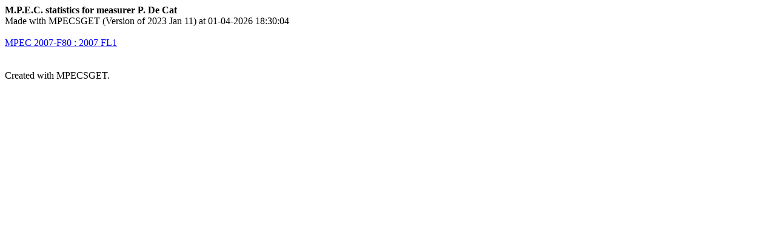

--- FILE ---
content_type: text/html
request_url: https://mpec.jostjahn.de/DeCat-P-mea.html
body_size: 150
content:
<b>M.P.E.C. statistics for measurer P. De Cat</b><br>
Made with MPECSGET (Version of 2023 Jan 11) at 01-04-2026 18:30:04<br><br>
<a href="https://www.minorplanetcenter.net/mpec/K07/K07F80.html">MPEC 2007-F80 : 2007 FL1</a><br>
<br><br>Created with MPECSGET.
